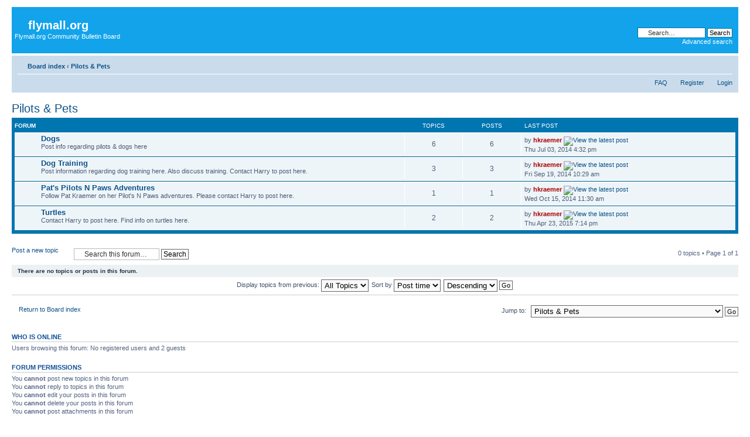

--- FILE ---
content_type: text/html; charset=UTF-8
request_url: https://www.flymall.org/bbs/viewforum.php?f=23&sid=8e6f6e8c255f897602afebce0349120b
body_size: 5249
content:
<!DOCTYPE html PUBLIC "-//W3C//DTD XHTML 1.0 Strict//EN" "http://www.w3.org/TR/xhtml1/DTD/xhtml1-strict.dtd">
<html xmlns="http://www.w3.org/1999/xhtml" dir="ltr" lang="en-gb" xml:lang="en-gb">
<head>

<meta http-equiv="content-type" content="text/html; charset=UTF-8" />
<meta http-equiv="content-style-type" content="text/css" />
<meta http-equiv="content-language" content="en-gb" />
<meta http-equiv="imagetoolbar" content="no" />
<meta name="resource-type" content="document" />
<meta name="distribution" content="global" />
<meta name="keywords" content="" />
<meta name="description" content="" />

<title>flymall.org &bull; View forum - Pilots &amp; Pets</title>



<!--
	phpBB style name: prosilver
	Based on style:   prosilver (this is the default phpBB3 style)
	Original author:  Tom Beddard ( http://www.subBlue.com/ )
	Modified by:

	NOTE: This page was generated by phpBB, the free open-source bulletin board package.
	      The phpBB Group is not responsible for the content of this page and forum. For more information
	      about phpBB please visit http://www.phpbb.com
-->

<script type="text/javascript">
// <![CDATA[
	var jump_page = 'Enter the page number you wish to go to:';
	var on_page = '1';
	var per_page = '';
	var base_url = '';
	var style_cookie = 'phpBBstyle';
	var style_cookie_settings = '; path=/; domain=flymall.org';
	var onload_functions = new Array();
	var onunload_functions = new Array();

	

	/**
	* Find a member
	*/
	function find_username(url)
	{
		popup(url, 760, 570, '_usersearch');
		return false;
	}

	/**
	* New function for handling multiple calls to window.onload and window.unload by pentapenguin
	*/
	window.onload = function()
	{
		for (var i = 0; i < onload_functions.length; i++)
		{
			eval(onload_functions[i]);
		}
	}

	window.onunload = function()
	{
		for (var i = 0; i < onunload_functions.length; i++)
		{
			eval(onunload_functions[i]);
		}
	}

// ]]>
</script>
<script type="text/javascript" src="./styles/flymall/template/styleswitcher.js"></script>
<script type="text/javascript" src="./styles/flymall/template/forum_fn.js"></script>

<link href="./styles/flymall/theme/print.css" rel="stylesheet" type="text/css" media="print" title="printonly" />
<link href="./style.php?id=3&amp;lang=en&amp;sid=979285dd34f4c7416476062044608333" rel="stylesheet" type="text/css" media="screen, projection" />

<link href="./styles/flymall/theme/normal.css" rel="stylesheet" type="text/css" title="A" />
<link href="./styles/flymall/theme/medium.css" rel="alternate stylesheet" type="text/css" title="A+" />
<link href="./styles/flymall/theme/large.css" rel="alternate stylesheet" type="text/css" title="A++" />



</head>

<body id="phpbb" class="section-viewforum ltr">

<div id="wrap">
	<a id="top" name="top" accesskey="t"></a>
	<div id="page-header">
		<div class="headerbar">
			<div class="inner"><span class="corners-top"><span></span></span>

			<div id="site-description">
				<a href="./index.php?sid=979285dd34f4c7416476062044608333" title="Board index" id="logo"><img src="./styles/flymall/imageset/logo.png" width="596" height="188" alt="" title="" /></a>
				<h1>flymall.org</h1>
				<p>Flymall.org Community Bulletin Board</p>
				<p class="skiplink"><a href="#start_here">Skip to content</a></p>
			</div>

		
			<div id="search-box">
				<form action="./search.php?sid=979285dd34f4c7416476062044608333" method="get" id="search">
				<fieldset>
					<input name="keywords" id="keywords" type="text" maxlength="128" title="Search for keywords" class="inputbox search" value="Search…" onclick="if(this.value=='Search…')this.value='';" onblur="if(this.value=='')this.value='Search…';" />
					<input class="button2" value="Search" type="submit" /><br />
					<a href="./search.php?sid=979285dd34f4c7416476062044608333" title="View the advanced search options">Advanced search</a> <input type="hidden" name="sid" value="979285dd34f4c7416476062044608333" />

				</fieldset>
				</form>
			</div>
		

			<span class="corners-bottom"><span></span></span></div>
		</div>

		<div class="navbar">
			<div class="inner"><span class="corners-top"><span></span></span>

			<ul class="linklist navlinks">
				<li class="icon-home"><a href="./index.php?sid=979285dd34f4c7416476062044608333" accesskey="h">Board index</a>  <strong>&#8249;</strong> <a href="./viewforum.php?f=23&amp;sid=979285dd34f4c7416476062044608333">Pilots &amp; Pets</a></li>

				<li class="rightside"><a href="#" onclick="fontsizeup(); return false;" onkeypress="return fontsizeup(event);" class="fontsize" title="Change font size">Change font size</a></li>

				
			</ul>

			

			<ul class="linklist rightside">
				<li class="icon-faq"><a href="./faq.php?sid=979285dd34f4c7416476062044608333" title="Frequently Asked Questions">FAQ</a></li>
				<li class="icon-register"><a href="./ucp.php?mode=register&amp;sid=979285dd34f4c7416476062044608333">Register</a></li>
					<li class="icon-logout"><a href="./ucp.php?mode=login&amp;sid=979285dd34f4c7416476062044608333" title="Login" accesskey="x">Login</a></li>
				
			</ul>

			<span class="corners-bottom"><span></span></span></div>
		</div>

	</div>

	<a name="start_here"></a>
	<div id="page-body">
		
<h2><a href="./viewforum.php?f=23&amp;sid=979285dd34f4c7416476062044608333">Pilots &amp; Pets</a></h2>


<div>
	<!-- NOTE: remove the style="display: none" when you want to have the forum description on the forum body --><div style="display: none !important;">Pilots &amp; Pets discussions<br /></div>
</div>

		<div class="forabg">
			<div class="inner"><span class="corners-top"><span></span></span>
			<ul class="topiclist">
				<li class="header">
					<dl class="icon">
						<dt>Forum</dt>
						<dd class="topics">Topics</dd>
						<dd class="posts">Posts</dd>
						<dd class="lastpost"><span>Last post</span></dd>
					</dl>
				</li>
			</ul>
			<ul class="topiclist forums">
	
		<li class="row">
			<dl class="icon" style="background-image: url(./styles/flymall/imageset/forum_read.gif); background-repeat: no-repeat;">
				<dt title="No unread posts">
				
					<a href="./viewforum.php?f=24&amp;sid=979285dd34f4c7416476062044608333" class="forumtitle">Dogs</a><br />
					Post info regarding pilots &amp; dogs here
					
				</dt>
				
					<dd class="topics">6 <dfn>Topics</dfn></dd>
					<dd class="posts">6 <dfn>Posts</dfn></dd>
					<dd class="lastpost"><span>
						<dfn>Last post</dfn> by <a href="./memberlist.php?mode=viewprofile&amp;u=2&amp;sid=979285dd34f4c7416476062044608333" style="color: #AA0000;" class="username-coloured">hkraemer</a>
						<a href="./viewtopic.php?f=24&amp;p=865&amp;sid=979285dd34f4c7416476062044608333#p865"><img src="./styles/flymall/imageset/icon_topic_latest.gif" width="11" height="9" alt="View the latest post" title="View the latest post" /></a> <br />Thu Jul 03, 2014 4:32 pm</span>
					</dd>
				
			</dl>
		</li>
	
		<li class="row">
			<dl class="icon" style="background-image: url(./styles/flymall/imageset/forum_read.gif); background-repeat: no-repeat;">
				<dt title="No unread posts">
				
					<a href="./viewforum.php?f=55&amp;sid=979285dd34f4c7416476062044608333" class="forumtitle">Dog Training</a><br />
					Post information regarding dog training here. Also discuss training.  Contact Harry to post here.
					
				</dt>
				
					<dd class="topics">3 <dfn>Topics</dfn></dd>
					<dd class="posts">3 <dfn>Posts</dfn></dd>
					<dd class="lastpost"><span>
						<dfn>Last post</dfn> by <a href="./memberlist.php?mode=viewprofile&amp;u=2&amp;sid=979285dd34f4c7416476062044608333" style="color: #AA0000;" class="username-coloured">hkraemer</a>
						<a href="./viewtopic.php?f=55&amp;p=873&amp;sid=979285dd34f4c7416476062044608333#p873"><img src="./styles/flymall/imageset/icon_topic_latest.gif" width="11" height="9" alt="View the latest post" title="View the latest post" /></a> <br />Fri Sep 19, 2014 10:29 am</span>
					</dd>
				
			</dl>
		</li>
	
		<li class="row">
			<dl class="icon" style="background-image: url(./styles/flymall/imageset/forum_read.gif); background-repeat: no-repeat;">
				<dt title="No unread posts">
				
					<a href="./viewforum.php?f=57&amp;sid=979285dd34f4c7416476062044608333" class="forumtitle">Pat's Pilots N Paws Adventures</a><br />
					Follow Pat Kraemer on her Pilot's N Paws adventures. Please contact Harry to post here.
					
				</dt>
				
					<dd class="topics">1 <dfn>Topics</dfn></dd>
					<dd class="posts">1 <dfn>Posts</dfn></dd>
					<dd class="lastpost"><span>
						<dfn>Last post</dfn> by <a href="./memberlist.php?mode=viewprofile&amp;u=2&amp;sid=979285dd34f4c7416476062044608333" style="color: #AA0000;" class="username-coloured">hkraemer</a>
						<a href="./viewtopic.php?f=57&amp;p=893&amp;sid=979285dd34f4c7416476062044608333#p893"><img src="./styles/flymall/imageset/icon_topic_latest.gif" width="11" height="9" alt="View the latest post" title="View the latest post" /></a> <br />Wed Oct 15, 2014 11:30 am</span>
					</dd>
				
			</dl>
		</li>
	
		<li class="row">
			<dl class="icon" style="background-image: url(./styles/flymall/imageset/forum_read_subforum.gif); background-repeat: no-repeat;">
				<dt title="No unread posts">
				
					<a href="./viewforum.php?f=63&amp;sid=979285dd34f4c7416476062044608333" class="forumtitle">Turtles</a><br />
					Contact Harry to post here.  Find info on turtles here.
					
				</dt>
				
					<dd class="topics">2 <dfn>Topics</dfn></dd>
					<dd class="posts">2 <dfn>Posts</dfn></dd>
					<dd class="lastpost"><span>
						<dfn>Last post</dfn> by <a href="./memberlist.php?mode=viewprofile&amp;u=2&amp;sid=979285dd34f4c7416476062044608333" style="color: #AA0000;" class="username-coloured">hkraemer</a>
						<a href="./viewtopic.php?f=64&amp;p=924&amp;sid=979285dd34f4c7416476062044608333#p924"><img src="./styles/flymall/imageset/icon_topic_latest.gif" width="11" height="9" alt="View the latest post" title="View the latest post" /></a> <br />Thu Apr 23, 2015 7:14 pm</span>
					</dd>
				
			</dl>
		</li>
	
			</ul>

			<span class="corners-bottom"><span></span></span></div>
		</div>
	
	<div class="topic-actions" style="margin-top: 2em;">

	
		<div class="buttons">
			<div class="post-icon" title="Post a new topic"><a href="./posting.php?mode=post&amp;f=23&amp;sid=979285dd34f4c7416476062044608333"><span></span>Post a new topic</a></div>
		</div>
	
		<div class="search-box">
			<form method="get" id="forum-search" action="./search.php?sid=979285dd34f4c7416476062044608333">
			<fieldset>
				<input class="inputbox search tiny" type="text" name="keywords" id="search_keywords" size="20" value="Search this forum…" onclick="if (this.value == 'Search this forum…') this.value = '';" onblur="if (this.value == '') this.value = 'Search this forum…';" />
				<input class="button2" type="submit" value="Search" />
				<input type="hidden" name="fid[0]" value="23" />
<input type="hidden" name="sid" value="979285dd34f4c7416476062044608333" />

			</fieldset>
			</form>
		</div>
	
		<div class="pagination">
			0 topics &bull; Page <strong>1</strong> of <strong>1</strong>
		</div>
	

	</div>

	<div class="panel">
		<div class="inner"><span class="corners-top"><span></span></span>
		<strong>There are no topics or posts in this forum.</strong>
		<span class="corners-bottom"><span></span></span></div>
	</div>
	
	<form method="post" action="./viewforum.php?f=23&amp;sid=979285dd34f4c7416476062044608333">
		<fieldset class="display-options">
			
			<label>Display topics from previous: <select name="st" id="st"><option value="0" selected="selected">All Topics</option><option value="1">1 day</option><option value="7">7 days</option><option value="14">2 weeks</option><option value="30">1 month</option><option value="90">3 months</option><option value="180">6 months</option><option value="365">1 year</option></select></label>
			<label>Sort by <select name="sk" id="sk"><option value="a">Author</option><option value="t" selected="selected">Post time</option><option value="r">Replies</option><option value="s">Subject</option><option value="v">Views</option></select></label>
			<label><select name="sd" id="sd"><option value="a">Ascending</option><option value="d" selected="selected">Descending</option></select> <input type="submit" name="sort" value="Go" class="button2" /></label>
	
		</fieldset>
	</form>
	<hr />

	<p></p><p><a href="./index.php?sid=979285dd34f4c7416476062044608333" class="left-box left" accesskey="r">Return to Board index</a></p>

	<form method="post" id="jumpbox" action="./viewforum.php?sid=979285dd34f4c7416476062044608333" onsubmit="if(document.jumpbox.f.value == -1){return false;}">

	
		<fieldset class="jumpbox">
	
			<label for="f" accesskey="j">Jump to:</label>
			<select name="f" id="f" onchange="if(this.options[this.selectedIndex].value != -1){ document.forms['jumpbox'].submit() }">
			
				<option value="-1">Select a forum</option>
			<option value="-1">------------------</option>
				<option value="1">Test Drive</option>
			
				<option value="3">&nbsp; &nbsp;Aircraft</option>
			
				<option value="4">&nbsp; &nbsp;Automobiles</option>
			
				<option value="5">&nbsp; &nbsp;Recreational Vehicles</option>
			
				<option value="6">&nbsp; &nbsp;Motorcycles</option>
			
				<option value="7">&nbsp; &nbsp;Power Sports</option>
			
				<option value="11">&nbsp; &nbsp;Boating</option>
			
				<option value="8">Flight Instructors</option>
			
				<option value="9">&nbsp; &nbsp;CFII Q &amp; A</option>
			
				<option value="10">&nbsp; &nbsp;CFI Q &amp; A</option>
			
				<option value="12">Regulatory Updates</option>
			
				<option value="13">&nbsp; &nbsp;FARs</option>
			
				<option value="14">&nbsp; &nbsp;AIM</option>
			
				<option value="22">&nbsp; &nbsp;Flight Review</option>
			
				<option value="43">&nbsp; &nbsp;Medical Certification</option>
			
				<option value="87">&nbsp; &nbsp;Pilot Certification</option>
			
				<option value="90">&nbsp; &nbsp;FAA</option>
			
				<option value="15">Student Assignments</option>
			
				<option value="16">Three Wheel Association</option>
			
				<option value="17">&nbsp; &nbsp;For Sale</option>
			
				<option value="18">&nbsp; &nbsp;Wanted to buy</option>
			
				<option value="19">&nbsp; &nbsp;Vehicle Reviews</option>
			
				<option value="20">&nbsp; &nbsp;Cycle Car News</option>
			
				<option value="21">&nbsp; &nbsp;3 Wheeler News</option>
			
				<option value="25">&nbsp; &nbsp;Sidecars</option>
			
				<option value="23" selected="selected">Pilots &amp; Pets</option>
			
				<option value="24">&nbsp; &nbsp;Dogs</option>
			
				<option value="55">&nbsp; &nbsp;Dog Training</option>
			
				<option value="57">&nbsp; &nbsp;Pat's Pilots N Paws Adventures</option>
			
				<option value="63">&nbsp; &nbsp;Turtles</option>
			
				<option value="64">&nbsp; &nbsp;&nbsp; &nbsp;Turtle habitats</option>
			
				<option value="26">Wanted To Buy</option>
			
				<option value="27">&nbsp; &nbsp;British Cars</option>
			
				<option value="33">&nbsp; &nbsp;Aviation - Aircraft</option>
			
				<option value="44">&nbsp; &nbsp;Airport Property</option>
			
				<option value="54">&nbsp; &nbsp;Aviation - Avionics</option>
			
				<option value="28">iPAD</option>
			
				<option value="29">&nbsp; &nbsp;Products &amp; Reviews</option>
			
				<option value="30">&nbsp; &nbsp;Instructional</option>
			
				<option value="31">&nbsp; &nbsp;Regulatory Info</option>
			
				<option value="32">&nbsp; &nbsp;Questions &amp; Answers</option>
			
				<option value="34">The Healthy Pilot</option>
			
				<option value="35">Laytonsville Cruise In</option>
			
				<option value="36">&nbsp; &nbsp;For sale</option>
			
				<option value="37">&nbsp; &nbsp;Local events</option>
			
				<option value="56">&nbsp; &nbsp;Harry's Blog</option>
			
				<option value="38">Day Tripper</option>
			
				<option value="39">&nbsp; &nbsp;Tropical</option>
			
				<option value="40">&nbsp; &nbsp;Gear Head Day Cruise Ideas</option>
			
				<option value="41">Learn to fly</option>
			
				<option value="42">&nbsp; &nbsp;General info</option>
			
				<option value="45">Home Improvement</option>
			
				<option value="46">&nbsp; &nbsp;Outdoor Storgae</option>
			
				<option value="47">&nbsp; &nbsp;Solar Power</option>
			
				<option value="48">&nbsp; &nbsp;Fuels</option>
			
				<option value="60">&nbsp; &nbsp;Pool &amp; Outdoor</option>
			
				<option value="61">&nbsp; &nbsp;Fireplace</option>
			
				<option value="93">&nbsp; &nbsp;Computers</option>
			
				<option value="95">&nbsp; &nbsp;Glass door knob kits</option>
			
				<option value="49">Radial Engine Motorcycles</option>
			
				<option value="50">&nbsp; &nbsp;Pictures</option>
			
				<option value="51">Manuals</option>
			
				<option value="52">&nbsp; &nbsp;Aircraft Manuals</option>
			
				<option value="53">&nbsp; &nbsp;Motorcycles</option>
			
				<option value="58">&nbsp; &nbsp;AACA Manuals</option>
			
				<option value="59">&nbsp; &nbsp;Generators</option>
			
				<option value="62">&nbsp; &nbsp;Go Karts</option>
			
				<option value="94">&nbsp; &nbsp;Power Tools</option>
			
				<option value="65">Aircraft Acquisitions</option>
			
				<option value="67">&nbsp; &nbsp;Piper Mirage Norm</option>
			
				<option value="68">&nbsp; &nbsp;Acquisition Agreement Samples</option>
			
				<option value="69">WIFA</option>
			
				<option value="70">&nbsp; &nbsp;Israel to Maryland trip</option>
			
				<option value="73">&nbsp; &nbsp;WIFA Forms</option>
			
				<option value="74">&nbsp; &nbsp;WIFA Ground School</option>
			
				<option value="75">&nbsp; &nbsp;&nbsp; &nbsp;Ground Lesson 1</option>
			
				<option value="76">&nbsp; &nbsp;&nbsp; &nbsp;Ground Lesson 2</option>
			
				<option value="77">&nbsp; &nbsp;&nbsp; &nbsp;Ground Lesson 3</option>
			
				<option value="78">&nbsp; &nbsp;&nbsp; &nbsp;Ground Lesson 4</option>
			
				<option value="79">&nbsp; &nbsp;&nbsp; &nbsp;Ground Lesson 5</option>
			
				<option value="80">&nbsp; &nbsp;&nbsp; &nbsp;Ground Lesson 6</option>
			
				<option value="82">&nbsp; &nbsp;&nbsp; &nbsp;Ground Lesson 7</option>
			
				<option value="83">&nbsp; &nbsp;&nbsp; &nbsp;Ground Lesson 8</option>
			
				<option value="84">&nbsp; &nbsp;&nbsp; &nbsp;Ground Lesson 9</option>
			
				<option value="85">&nbsp; &nbsp;&nbsp; &nbsp;Ground Lesson 10</option>
			
				<option value="86">&nbsp; &nbsp;&nbsp; &nbsp;Ground Lesson 11 a</option>
			
				<option value="88">&nbsp; &nbsp;&nbsp; &nbsp;Ground Lesson 11 b</option>
			
				<option value="89">&nbsp; &nbsp;&nbsp; &nbsp;Ground Lesson 11 c</option>
			
				<option value="81">&nbsp; &nbsp;WIFA News</option>
			
				<option value="91">&nbsp; &nbsp;WIFA Training Syllabus</option>
			
				<option value="92">&nbsp; &nbsp;WIFA Checklist</option>
			
				<option value="71">Miscellaneous Forms</option>
			
				<option value="72">&nbsp; &nbsp;Miscellaneous Aviation Forms</option>
			
				<option value="98">Designated Pilot Examiner</option>
			
				<option value="99">&nbsp; &nbsp;DPE Training Links</option>
			
				<option value="100">&nbsp; &nbsp;DPE Training Files</option>
			
				<option value="110">&nbsp; &nbsp;DMS</option>
			
				<option value="111">&nbsp; &nbsp;Airman Certification</option>
			
				<option value="112">&nbsp; &nbsp;Flight Standards Information Management System</option>
			
				<option value="113">&nbsp; &nbsp;Airman Testing</option>
			
				<option value="114">&nbsp; &nbsp;IACRA</option>
			
				<option value="115">&nbsp; &nbsp;FAA Orders</option>
			
				<option value="101">FIRC 2019 links</option>
			
				<option value="102">ACS / PTS</option>
			
				<option value="105">&nbsp; &nbsp;Private Pilot ACS</option>
			
				<option value="106">&nbsp; &nbsp;Instrument Rating ACS</option>
			
				<option value="107">&nbsp; &nbsp;Commercial Pilot ACS</option>
			
				<option value="103">Practical Test Checklist</option>
			
				<option value="109">&nbsp; &nbsp;DPE Checklist</option>
			
				<option value="104">Practical Test Packages</option>
			
				<option value="108">&nbsp; &nbsp;Scenario 1 Private Pilot</option>
			
				<option value="116">&nbsp; &nbsp;Scenario 2 Private Pilot</option>
			
				<option value="117">&nbsp; &nbsp;Scenario 3 Instrument Rating</option>
			
				<option value="118">&nbsp; &nbsp;Scenario 4 Commercial Pilot</option>
			
				<option value="119">&nbsp; &nbsp;Scenario 5 Instrument Rating</option>
			
				<option value="120">&nbsp; &nbsp;Scenario 6 Commercial Pilot</option>
			
				<option value="121">&nbsp; &nbsp;Scenario 7 Private Pilot KFDK</option>
			
				<option value="122">&nbsp; &nbsp;Scenario 8 Instrument Rating</option>
			
				<option value="123">&nbsp; &nbsp;Scenario 9 Private Pilot</option>
			
				<option value="124">&nbsp; &nbsp;Scenario 10 Private Pilot KFDK or KGAI</option>
			
				<option value="125">&nbsp; &nbsp;Scenario 11 Private Pilot KFDK</option>
			
				<option value="126">&nbsp; &nbsp;Scenario 12 Instrument Rating</option>
			
				<option value="127">&nbsp; &nbsp;Scenario 13 Commercial Pilot</option>
			
				<option value="128">&nbsp; &nbsp;Scenario 14 Flight Instructor</option>
			
				<option value="129">&nbsp; &nbsp;Scenario 15 Flight Instructor</option>
			
				<option value="130">&nbsp; &nbsp;Scenario 16 Flight Instructor</option>
			
				<option value="131">&nbsp; &nbsp;Scenario 17 Private Pilot GAI or FDK</option>
			
				<option value="132">&nbsp; &nbsp;Scenario 18 CFII</option>
			
				<option value="133">&nbsp; &nbsp;Scenario 19 Flight Instructor</option>
			
				<option value="134">&nbsp; &nbsp;Scenario 20 CFII</option>
			
				<option value="135">&nbsp; &nbsp;Scenario 21 Flight Instructor</option>
			
				<option value="136">&nbsp; &nbsp;Scenario 22 CFII</option>
			
				<option value="137">&nbsp; &nbsp;Scenario 23 Commercial Pilot</option>
			
				<option value="138">&nbsp; &nbsp;Scenario 24 CFI</option>
			
				<option value="139">&nbsp; &nbsp;Scenario 25 Private Pilot</option>
			
				<option value="140">&nbsp; &nbsp;Scenario 26 CFI</option>
			
			</select>
			<input type="submit" value="Go" class="button2" />
		</fieldset>
	</form>


	<h3>Who is online</h3>
	<p>Users browsing this forum: No registered users and 2 guests</p>

	<h3>Forum permissions</h3>
	<p>You <strong>cannot</strong> post new topics in this forum<br />You <strong>cannot</strong> reply to topics in this forum<br />You <strong>cannot</strong> edit your posts in this forum<br />You <strong>cannot</strong> delete your posts in this forum<br />You <strong>cannot</strong> post attachments in this forum<br /></p>
</div>

<div id="page-footer">

	<div class="navbar">
		<div class="inner"><span class="corners-top"><span></span></span>

		<ul class="linklist">
			<li class="icon-home"><a href="./index.php?sid=979285dd34f4c7416476062044608333" accesskey="h">Board index</a></li>
				
			<li class="rightside"><a href="./memberlist.php?mode=leaders&amp;sid=979285dd34f4c7416476062044608333">The team</a> &bull; <a href="./ucp.php?mode=delete_cookies&amp;sid=979285dd34f4c7416476062044608333">Delete all board cookies</a> &bull; All times are UTC - 5 hours [ <abbr title="Daylight Saving Time">DST</abbr> ]</li>
		</ul>

		<span class="corners-bottom"><span></span></span></div>
	</div>

	<div class="copyright">Powered by <a href="http://www.phpbb.com/">phpBB</a>&reg; Forum Software &copy; phpBB Group
		
	</div>
</div>

</div>

<div>
	<a id="bottom" name="bottom" accesskey="z"></a>
	<img src="./cron.php?cron_type=tidy_cache&amp;sid=979285dd34f4c7416476062044608333" width="1" height="1" alt="cron" />
</div>

</body>
</html>